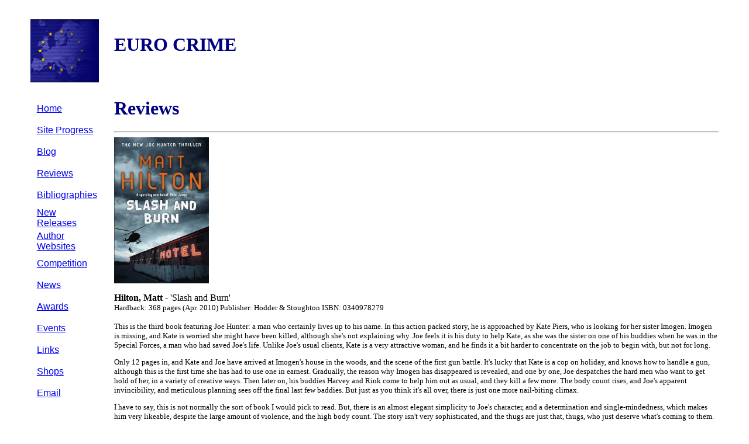

--- FILE ---
content_type: text/html
request_url: http://www.eurocrime.co.uk/reviews/Slash_and_Burn.html
body_size: 2207
content:
<HTML>
<HEAD>
<META NAME="keywords" CONTENT="Slash and Burn, Matt Hilton, America, Review, crime, mystery, Euro Crime, Eurocrime">
<META NAME="description" CONTENT="Euro Crime's Review of Slash and Burn by Matt Hilton">
<META NAME="author" CONTENT="Karen Meek">
<meta http-equiv="title" content="Euro Crime reviews Matt Hilton's Slash and Burn">
<TITLE>Review - Slash and Burn by Matt Hilton</TITLE>
<STYLE type=text/css>
BODY {margin:.5cm 1cm}
</STYLE>
</HEAD>

<BODY>
<TABLE CELLPADDING=12>

<TR>
<TD VALIGN=middle ALIGN=left>
<img src="../eu3.jpg">
</TD>
<TD VALIGN=middle ALIGN=left>
<H1><FONT COLOR="navy">EURO CRIME</FONT></H1>
</TD>
</TR>

<TR>
<TD VALIGN=top ALIGN=left>
<FONT FACE=Arial>
<B>
<H5>


<TABLE>
<TR>
<TD WIDTH=14 HEIGHT=35></TD>
<TD><P><A href="../index.html">Home</A></P></TD>
</TR>
<TR><TD WIDTH=14 HEIGHT=35></TD><TD><P><A href='../new.html'>Site Progress</A></P></TD></TR>
<TR><TD WIDTH=14 HEIGHT=35></TD><TD><P><A href='http://eurocrime.blogspot.com/'>Blog</A></P></TD></TR>
<TR><TD WIDTH=14 HEIGHT=35></TD><TD><P><A href='../review_list.html'>Reviews</A></P></TD></TR>
<TR><TD WIDTH=14 HEIGHT=35></TD><TD><P><A href='../books.html'>Bibliographies</A></P></TD></TR>
<TR><TD WIDTH=14 HEIGHT=35></TD><TD><P><A href='../future_releases.html'>New Releases</A></P></TD></TR>
<TR><TD WIDTH=14 HEIGHT=35></TD><TD><P><A href='../authors.html'>Author Websites</A></P></TD></TR>
<TR><TD WIDTH=14 HEIGHT=35></TD><TD><P><A href='../Competition.html'>Competition</A></P></TD></TR>
<TR><TD WIDTH=14 HEIGHT=35></TD><TD><P><A href='../news.html'>News</A></P></TD></TR>
<TR><TD WIDTH=14 HEIGHT=35></TD><TD><P><A href='../awards.html'>Awards</A></P></TD></TR>
<TR><TD WIDTH=14 HEIGHT=35></TD><TD><P><A href='../Events.html'>Events</A></P></TD></TR>
<TR><TD WIDTH=14 HEIGHT=35></TD><TD><P><A href='../links.html'>Links</A></P></TD></TR>
<TR><TD WIDTH=14 HEIGHT=35></TD><TD><P><A href='../shops.html'>Shops</A></P></TD></TR>

<TR><TD WIDTH=14 HEIGHT=35></TD><TD><P><A href="mailto:karen@eurocrime.co.uk">Email</A></P></TD></TR>
</TABLE>
</TD>

<TD VALIGN=top>

<FONT FACE=verdana>
<H1>
<A name="Top">
<FONT COLOR="navy">Reviews</FONT COLOR="navy"></H1>
<FONT SIZE=3>
<HR>
<img src = "SaBurn.jpg" ALIGN=MIDDLE HEIGHT=250>
<NL>



<P><B>Hilton, Matt</B> - 'Slash and Burn' <FONT SIZE=2><BR>
Hardback: 368 pages (Apr. 2010) Publisher: Hodder & Stoughton ISBN: 0340978279</P>

<P>This is the third book featuring Joe Hunter: a man who certainly lives up to his name.  In this action packed story, he is approached by Kate Piers, who is looking for her sister Imogen. Imogen is missing, and Kate is worried she might have been killed, although she's not explaining why. Joe feels it is his duty to help Kate, as she was the sister on one of his buddies when he was in the Special Forces, a man who had saved Joe's life. Unlike Joe's usual clients, Kate is a very attractive woman, and he finds it a bit harder to concentrate on the job to begin with, but not for long. </P>

<P>Only 12 pages in, and Kate and Joe have arrived at Imogen's house in the woods, and the scene of the first gun battle. It's lucky that Kate is a cop on holiday, and knows how to handle a gun, although this is the first time she has had to use one in earnest. Gradually, the reason why Imogen has disappeared is revealed, and one by one, Joe despatches the hard men who want to get hold of her, in a variety of creative ways. Then later on, his buddies Harvey and Rink come to help him out as usual, and they kill a few more. The body count rises, and Joe's apparent invincibility, and meticulous planning sees off the final last few baddies. But just as you think it's all over, there is just one more nail-biting climax.  </P>

<P>I have to say, this is not normally the sort of book I would pick to read. But, there is an almost elegant simplicity to Joe's character, and a determination and single-mindedness, which makes him very likeable, despite the large amount of violence, and the high body count. The story isn't very sophisticated, and the thugs are just that, thugs, who just deserve what's coming to them. There is a huge amount of loyalty between Joe, Rink and Harvey, that is very well drawn, and the action is well described. So, if you are looking for an entertaining, easy to read, all-action book, this will definitely fit the bill. </P>

<P>Michelle Peckham, England <BR>
May 2010</P>


<P><I>Details of the author's other books with links to reviews can be found on the <a href="http://www.eurocrime.co.uk/books.html">Books</a> page.<BR>

More European crime fiction reviews can be found on the <a href="http://www.eurocrime.co.uk/review_list.html">Reviews</a> page.</I></P>



<BR>
</HTML>
<br>
<br>
<font size=-2>last updated 16/05/2010 14:34</font>
</TD>

</TR>
</TABLE>

<!-- Site Meter -->
<script type="text/javascript" src="http://s27.sitemeter.com/js/counter.js?site=s27eurocrimewebsite">
</script>
<noscript>
<a href="http://s27.sitemeter.com/stats.asp?site=s27eurocrimewebsite" target="_top">
<img src="http://s27.sitemeter.com/meter.asp?site=s27eurocrimewebsite" alt="Site Meter" border="0"/></a>
</noscript>
<!-- Copyright (c)2006 Site Meter -->

</BODY>

</HTML>
